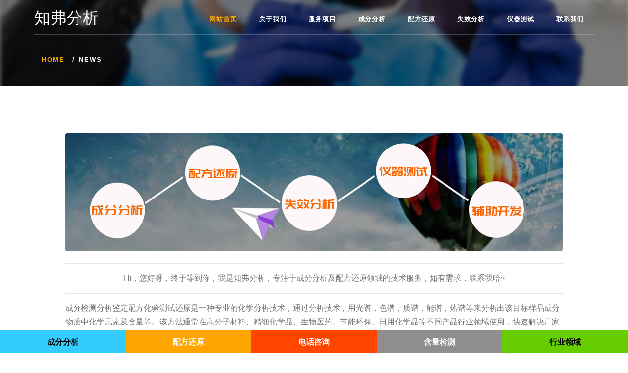

--- FILE ---
content_type: text/html
request_url: https://inc-up.com/know/230828064.html
body_size: 3976
content:
<!DOCTYPE html>
<html lang="zh-CN">
<head>
    <meta charset="utf-8">
    <meta http-equiv="content-type" content="text/html; charset=utf-8">
    <meta name="renderer" content="webkit"/>
    <meta name="force-rendering" content="webkit"/>
    <meta http-equiv="X-UA-Compatible" content="IE=Edge,chrome=1"/>
	<meta name="viewport" content="width=device-width, initial-scale=1">
	<meta name="applicable-device"content="pc,mobile">
    <title>材料配方分析_知弗分析</title>
    <!-- Meta tag Keywords -->      
    <meta name="keywords" content="" />
	<meta name="description" content=""/>
    <script>
        addEventListener("load", function() {
            setTimeout(hideURLbar, 0);
        }, false);
        function hideURLbar() {
            window.scrollTo(0, 1);
        }
    </script>
    <!-- //Meta tag Keywords -->    
	<!-- Custom-Files -->
    <link rel="stylesheet" href="../css/stylefoot.css">
    <link rel="stylesheet" href="../css/bootstrap.css">
    <!-- Bootstrap-Core-CSS -->
    <link rel="stylesheet" href="../css/style.css" type="text/css" media="all" />
    <!-- Style-CSS -->
    <!-- font-awesome-icons -->
    <link href="../css/font-awesome.css" rel="stylesheet">
    <!-- //font-awesome-icons -->
</head>

<body>
    <!--/home -->
    <div id="home" class="inner-w3pvt-page">
        <div class="overlay-innerpage">
            <!--/top-nav -->
            <div class="top_w3pvt_main container">
                <!--/header -->
                <header class="nav_w3pvt text-center">
                    <!-- nav -->                
					<nav class="wthree-w3ls">
                        <div id="logo">
                            <h1><a class="navbar-brand px-0 mx-0" title="配方分析,成分分析,配方还原,成分检测" href="../index.html">知弗分析</a></h1>
                        </div>
                        <label for="drop" class="toggle">导航</label>
						<input type="checkbox" id="drop" />
                        <ul class="menu mr-auto">
                        <li class="active"><a href="../index.html">网站首页</a></li>
                        <li><a href="../index.html">关于我们</a></li>
						<li><a href="../index.html">服务项目</a></li>
                        <li><a href="../index.html">成分分析</a></li>
                        <li><a href="../index.html">配方还原</a></li>
                        <li><a href="../index.html">失效分析</a></li>
                        <li><a href="../index.html">仪器测试</a></li>
                        <li><a href="../index.html">联系我们</a></li>
                    </ul>
                    </nav>
                    <!-- //nav -->
                </header>
                <!--//header -->

                <!--/breadcrumb-->
                <div class="inner-w3pvt-page-info">
                    <ol class="breadcrumb d-flex">
                        <li class="breadcrumb-item">
                            <a href="../index.html">Home</a>
                        </li>
                        <li class="breadcrumb-item active">news</li>
                    </ol>

                </div>
                <!--//breadcrumb-->
            </div>
            <!-- //top-nav -->
        </div>
    </div>
    <!-- //home -->    <!-- Contact -->
    <section class="about-info p-lg-5 p-3">
            <div class="container py-md-5 py-3">
                <div class="content-sing-w3pvt px-lg-5">
                    <img class="img-fluid mb-2" src="../images/news.jpg" alt="配方分析,成分分析">
                    <br><hr/>
                    <p align="center">Hi，您好呀，终于等到你，我是知弗分析，专注于成分分析及配方还原领域的技术服务，如有需求，联系我哈~</p>
                    <hr/>
					<p>成分检测分析鉴定配方化验测试还原是一种专业的化学分析技术，通过分析技术，用光谱，色谱，质谱，能谱，热谱等来分析出该目标样品成分物质中化学元素及含量等。该方法通常在高分子材料、精细化学品、生物医药、节能环保、日用化学品等不同产品行业领域使用，快速解决厂家生产过程中遇到的不同难题。</p><br>
					<p><strong>一、配方成分及分析还原的概念：</strong></p><br>
                    <p>成分分析是指通过微观谱图及激光检测分子结构对产品或样品的成分进行分析，对各个成分进行定性定量分析，这个过程叫成分分析。而成分分析技术一般用于对未知物、未知成分等进行分析，通过成分分析技术可以快速确定目标样品中的各种组成成分是什么，帮助您对样品进行定性定量分析，鉴别、橡胶等高分子材料的材质、原材料、助剂、特定成分及含量、异物等。</p>
					<p>配方分析是指利用现代化的分析、分离手段，对样品进行分析并得到相应图谱，通过微观谱图分析技术对产品或样品组成成分、元素或原料等成分进行分析的技术方法。这种方法被广泛运用于精细化学品及高分子领域，如：胶黏剂、油墨、涂料、清洗剂、塑料、橡胶等，特别是精细化学品行业尤为突出，通过配方分析可以快速有效的确定目标产品或样品的组成成分、元素或原料等成分。</p>
                    <p>从严格意义上讲，配方分析和成分分析应该是两个不同的领域，虽然相似但略有差别。这里姑且不做深入讨论，简单的讲，通过原材料分析检测可以帮助我们更好的对目标样品组分、元素、配比等情况进行了解。</p><br>
                    <p><strong>二、产品配方及成分分析的目的：</strong></p><br>
                    <p>1、了解产品原料成分，做好质量监控；</p>
                    <p>2、分析产品配方，可以快速进行基本配方还原；</p>
                    <p>3、分析产品具体含量和配比，改善产品性能；</p>
                    <p>4、为厂家产品性能下降找出影响原因，减少企业损失；</p>
                    <p>5、了解产品具体成分含量，以此掌握产品性能；</p>
                    <p>6、快速解决厂家生产过程中遇到的疑惑，排忧解难，缩短厂家生产时间；</p>
                    <p>7、可以快速查找未知物产生原因，消除安全隐患；</p>
                    <p>8、对现有产品配方进行改进，升级优化，模仿生产，减少研发成本；</p><br>
                    <p><strong>三、成分检测配方分析常用仪器：</strong></p><br>
                    <p>1、色谱类：液相色谱仪、气相色谱仪、离子色谱仪、薄层色谱仪等。</p>
                    <p>2、光谱类：紫外分光光度计、傅立叶变换红外光谱仪、原子吸收光谱仪、原子荧光光谱仪、电感耦合等离子体原子发射光谱仪等。</p>
                    <p>3、质谱类：电感耦合等离子体质谱仪、气相色谱质谱联用仪、液相色谱质谱联用仪、裂解/气质联用仪等。</p>
                    <p>4、射线类：X-射线荧光光谱仪、X-射线衍射仪、扫描电子显微镜/X射线能谱仪、电子探针仪等。</p>
                    <p>5、其它类：元素类仪器、热谱类仪器、能谱类仪器、电镜类仪器、理化类仪器等。</p><br>
                    <p><strong>四、成分分析及配方还原的流程：</strong></p><br>
                    <p>1、客户寄样：客户寄小样或者工程师上门采样；</p>
                    <p>2、样品评估：根据样品信息整理出合理的分析流程；</p>
                    <p>3、样品前处理：目标样品通过化学物理手段，处理成可以被大型仪器能够分析的状态，包括烘干、提纯、研磨、萃取、过滤、蒸馏、离心等；</p>
                    <p>4、谱图与相关测试：对前处理后的样品，进行大型仪器分析与相关的测试数据验证一些成分物性或者化学性特征；</p>
                    <p>5、数据匹配：分析的谱图结果结合数据库图谱进行匹配，并结合工程师的行业经验，得到目标样品的各组成成分及占比多少的基础配方；</p>
                    <p>6、验证配方：分析的配方与样品性能相比对，确保结果是包含客户提供的性能效果；</p>
                    <p>7、出具报告：得到验证结果，核实无误，才出具报告。</p>
					<br>
					<hr/>
                    <p><strong>知弗分析，专注于成分分析、配方还原、材料检测、产品研发等技术领域。</strong></p>
                    <p><strong>如有相关需求，可以咨询技术工程师帮您解答。</strong></p>
					<hr/>
                </div>
        </div>
    </section>
    <!-- //single -->


	
    <!-- copyright -->
    <div class="copy_right p-3 d-flex">
        <div class="container">
            <div class="row d-flex">
                <div class="col-lg-9 copy_w3pvt">
                    <p class="text-lg-left text-center"> © <a href="http://w3layouts.com/" target="_blank" rel="nofollow">W3layouts</a> <a href="../index.html">配方分析</a> <a href="../index.html">成分分析</a> <a href="../index.html">配方还原</a> <a href="../index.html">成分检测</a> <a href="../index.html">配方剖析</a> <a href="../index.html">含量测定</a> <a href="../index.html">知弗科技</a> <script charset="UTF-8" id="LA_COLLECT" src="//sdk.51.la/js-sdk-pro.min.js"></script>
<script>LA.init({id: "JqM3pWgCzIYcAPr3",ck: "JqM3pWgCzIYcAPr3"})</script> <script language="Javascript"> 
document.oncontextmenu=new Function("event.returnValue=false"); 
document.onselectstart=new Function("event.returnValue=false"); 
</script></p>
					</div>
                <!-- move top -->
                <div class="col-lg-3 move-top text-lg-right text-center">
                    <a href="../#home" class="move-top">
                        <span class="fa fa-angle-double-up mt-3" aria-hidden="true"></span>
                    </a>
                </div>
                <!-- move top -->
            </div>
        </div>
    </div>
    <!-- //copyright -->
<div class="foot-bar-fix"></div>
<div class="foot-bar">
<div class="foot-tel">
<a href="../afenxi.html"><div style="width:20%;height:48px;float:left;background-color:#33ccff;font-size:16px;color:#000;line-height:48px;font-weight:600;text-align:center;">成分分析</div></a>
<a href="../apeifang.html"><div style="width:20%;height:48px;float:left;background-color:#FFA500;font-size:16px;color:#fff;line-height:48px;font-weight:600;text-align:center;">配方还原</div></a>
<a href="tel:13311680981"><div style="width:20%;height:48px;float:left;background-color:#FF4500;font-size:16px;color:#fff;line-height:48px;font-weight:600;text-align:center;">电话咨询</div></a>
<a href="../ajiance.html"><div style="width:20%;height:48px;float:left;background-color:#8E8E8E;font-size:16px;color:#fff;line-height:48px;font-weight:600;text-align:center;">含量检测</div></a>
<a href="../alingyu.html"><div style="width:20%;height:48px;float:left;background-color:#66CD00;font-size:16px;color:#000;line-height:48px;font-weight:600;text-align:center;">行业领域</div></a>
</div>
</div>
</div>
</body>
</html>

--- FILE ---
content_type: text/css
request_url: https://inc-up.com/css/style.css
body_size: 7466
content:
/*--
	Author: W3Layouts
	Author URL: http://w3layouts.com
	License: Creative Commons Attribution 3.0 Unported
	License URL: http://creativecommons.org/licenses/by/3.0/
--*/

html,
body {
    margin: 0;
    font-size: 100%;
    background: #fff;
    scroll-behavior: smooth;
}

body a {
    text-decoration: none;
}

html {

    font-family: -apple-system, BlinkMacSystemFont, "Segoe UI", Roboto, Helvetica, Arial, sans-serif, "Apple Color Emoji", "Segoe UI Emoji", "Segoe UI Symbol";

}

a:hover {
    text-decoration: none;
}

input[type="button"]:hover,
input[type="submit"]:hover {
    transition: .5s ease-in;
    -webkit-transition: .5s ease-in;
    -moz-transition: .5s ease-in;
    -o-transition: .5s ease-in;
    -ms-transition: .5s ease-in;
}

h1,
h2,
h3,
h4,
h5,
h6 {
    margin: 0;
    font-weight: 600;
}

p {
    font-size: 1em;
    color: #777;
    line-height: 1.8em;
}

ul {
    margin: 0;
    padding: 0;
}

body img {
    border-radius: 4px;
    -webkit-border-radius: 4px;
    -moz-border-radius: 4px;
    -o-border-radius: 4px;
    -ms-border-radius: 4px;
}

/* navigation */

.toggle,
[id^=drop] {
    display: none;
}

/* Giving a background-color to the nav container. */

nav {
    margin: 0;
    padding: 0;
}

a.navbar-brand {
    font-size: 0.8em;
    font-weight: 100;
    letter-spacing: 1px;
    line-height: 0.8em;
    text-transform: uppercase;
    color: #fff;
}

#logo a {
    float: left;
    display: initial;
}

#logo a img {
    height: 30px;
}

/* Since we'll have the "ul li" "float:left"
 * we need to add a clear after the container. */

nav:after {
    content: "";
    display: table;
    clear: both;
}

/* Removing padding, margin and "list-style" from the "ul",
 * and adding "position:reltive" */

nav ul {
    float: right;
    padding: 0;
    margin: 0;
    list-style: none;
    position: relative;
}

ul.menu {
    margin-top: 0.4em;
}

/* Positioning the navigation items inline */

nav ul li {
    margin: 0px;
    display: inline-block;
}

/* Styling the links */

nav a {
    color: #fff;
    font-size: 13px;
    letter-spacing: 1px;
    padding: 0 14px;
    font-weight: 600;
    margin: 0 0.5em;
    text-transform: uppercase;
}


nav ul li ul li:hover {
    background: #f8f9fa;
}

li.log-vj a {
    display: inline-block;
}

li.social-icons a span {
    margin: 0 3px;
    font-size: 1.4em;
}

/* Background color change on Hover */

.menu li a:hover {
    color: #feac00;
}

.menu li.active a {
    color: #feac00;
}

/* Hide Dropdowns by Default
 * and giving it a position of absolute */

nav ul ul {
    display: none;
    position: absolute;
    /* has to be the same number as the "line-height" of "nav a" */
    top: 25px;
    padding: 10px;
    background: #fff;
    padding: 10px;
    z-index: 999;
    border: 1px solid #ddd;
    left: 165px;
    text-align: left;
}

/* Display Dropdowns on Hover */

nav ul li:hover>ul {
    display: inherit;
}

/* Fisrt Tier Dropdown */

nav ul ul li {
    width: 170px;
    float: none;
    display: list-item;
    position: relative;
}

nav ul ul li a {
    color: #333;
    padding: 5px 10px;
    display: block;
}

/* Second, Third and more Tiers	
 * We move the 2nd and 3rd etc tier dropdowns to the left
 * by the amount of the width of the first tier.
*/

nav ul ul ul li {
    position: relative;
    top: -60px;
    /* has to be the same number as the "width" of "nav ul ul li" */
    left: 170px;
}


/* Change ' +' in order to change the Dropdown symbol */

li>a:only-child:after {
    content: '';
}

/* Media Queries
--------------------------------------------- */

@media all and (max-width:992px) {

    #logo {
        display: block;
        padding: 0;
        width: 100%;
        text-align: center;
        float: none;
    }

    nav {
        margin: 0;
    }

    /* Hide the navigation menu by default */
    /* Also hide the  */
    .toggle+a,
    .menu {
        display: none;
    }

    /* Stylinf the toggle lable */
    .toggle {
        display: block;
        padding: 7px 20px;
        font-size: 14px;
        text-decoration: none;
        border: none;
        float: right;
        background-color: #212529;
        color: #fff;
        cursor: pointer !important;
        margin-bottom: 0;
        text-transform: uppercase;
        margin-top: 0em;
    }

    .menu .toggle {
        float: none;
        text-align: left;
        margin: auto;
        width: 80%;
        padding: 5px;
        font-weight: normal;
        font-size: 16px;
        letter-spacing: 1px;
    }

    .toggle:hover {
        color: #333;
        background-color: #fff;
    }

    /* Display Dropdown when clicked on Parent Lable */
    [id^=drop]:checked+ul {
        display: block;
        background: rgba(16, 16, 16, 0.85);
        padding: 15px 0;
        text-align: left;
        width: 100%;
        z-index: 99999;
        border: none;
    }

    /* Change menu item's width to 100% */
    nav ul li {
        display: block;
        width: 100%;
        padding: 5px 0;
    }

    nav a:hover,
    nav ul ul ul a {
        background-color: transparent;
    }

    nav ul li ul li .toggle,
    nav ul ul a,
    nav ul ul ul a {
        padding: 14px 20px;
        color: #FFF;
        font-size: 17px;
    }

    label.toggle.toggle-2 {
        width: 94%;
        font-size: 13px;
    }

    nav ul li ul li .toggle,
    nav ul ul a {
        background-color: #343a40;
    }

    /* Hide Dropdowns by Default */
    nav ul ul {
        float: none;
        position: static;
        color: #ffffff;
        /* has to be the same number as the "line-height" of "nav a" */
        text-align: left;
    }

    /* Hide menus on hover */
    nav ul ul li:hover>ul,
    nav ul li:hover>ul {
        display: none;
    }

    nav ul {
        margin-left: 0em;
    }

    /* Fisrt Tier Dropdown */
    nav ul ul li {
        display: block;
        width: 100%;
        padding: 0;
    }

    nav ul ul ul li {
        position: static;
        /* has to be the same number as the "width" of "nav ul ul li" */
    }

    nav ul ul li a {
        color: #fff;
        font-size: 0.8em;
    }

    nav ul li ul li:hover {
        background: none;
    }

    nav ul li.social-icons {
        display: inline-block;
        float: left;
        width: 32.3%;
        margin: 0 auto;
        text-align: center;
    }

    .tooltip {
        top: 0;
        left: 50%;
        padding: 0.2rem 0.5rem;
    }
}

@media all and (max-width: 330px) {

    nav ul li {
        display: block;
        width: 94%;
    }

}

/* header */


/* banner */
.top_w3pvt_main {
    position: relative;
    z-index: 1;
}

.nav_w3pvt {
    position: absolute;
    left: 0;
    right: 0;
    z-index: 99;
    margin: 0 auto;
    background: transparent;
    margin-top: 1.2em;
}

/* banner-hny-info */
.banner-hny-info {
    padding: 14em 0 14em;
    margin: 0 auto;
    position: absolute;
    top: 0;
    left: 0;
    right: 0;
}

/* banner slider */


#homepage-slider {
    position: relative;
}

.radio {
    display: none;
}

.images {
    overflow: hidden;
    top: 0;
    bottom: 0;
    left: 0;
    right: 0;
    width: 100%;
}

.images-inner {
    width: 500%;
    transition: all 800ms cubic-bezier(0.770, 0.000, 0.175, 1.000);
    transition-timing-function: cubic-bezier(0.770, 0.000, 0.175, 1.000);
}

.image-slide {
    width: 20%;
    float: left;
}

.image-slide,
.fake-radio,
.radio-btn {
    transition: all 0.5s ease-out;
}

.fake-radio {
    text-align: center;
    position: absolute;
    bottom: 5%;
    right: 2%;
    z-index: 9;
}

/* Move slides overflowed container */
#slide1:checked~.images .images-inner {
    margin-left: 0;
}

#slide2:checked~.images .images-inner {
    margin-left: -100%;
}

#slide3:checked~.images .images-inner {
    margin-left: -200%;
}

/* Color of bullets */
#slide1:checked~div .fake-radio .radio-btn:nth-child(1),
#slide2:checked~div .fake-radio .radio-btn:nth-child(2),
#slide3:checked~div .fake-radio .radio-btn:nth-child(3) {
    background: #feac00;
}

.radio-btn {
    width: 10px;
    height: 10px;
    -webkit-border-radius: 5px;
    -o-border-radius: 5px;
    -ms-border-radius: 5px;
    -moz-border-radius: 5px;
    border-radius: 5px;
    background: #fff;
    display: inline-block !important;
    margin: 0 5px;
    cursor: pointer;
}

/* Color of bullets - END */

/* Text of slides */
#slide1:checked~.labels .label:nth-child(1),
#slide2:checked~.labels .label:nth-child(2),
#slide3:checked~.labels .label:nth-child(3) {
    opacity: 1;
}

.label {
    opacity: 0;
    position: absolute;
}

/* Text of slides - END */

/* Calculate AUTOPLAY for BULLETS */
@keyframes bullet {

    0%,
    33.32333333333334% {
        background: #feac00;
    }

    33.333333333333336%,
    100% {
        background: #fff;
    }
}

#play1:checked~div .fake-radio .radio-btn:nth-child(1) {
    animation: bullet 12300ms infinite -1000ms;
}

#play1:checked~div .fake-radio .radio-btn:nth-child(2) {
    animation: bullet 12300ms infinite 3100ms;
}

#play1:checked~div .fake-radio .radio-btn:nth-child(3) {
    animation: bullet 12300ms infinite 7200ms;
}

/* Calculate AUTOPLAY for BULLETS - END */

/* Calculate AUTOPLAY for SLIDES */
@keyframes slide {

    0%,
    25.203252032520325% {
        margin-left: 0;
    }

    33.333333333333336%,
    58.53658536585366% {
        margin-left: -100%;
    }

    66.66666666666667%,
    91.869918699187% {
        margin-left: -200%;
    }
}

.st-slider>#play1:checked~.images .images-inner {
    animation: slide 12300ms infinite;
}

/* Calculate AUTOPLAY for SLIDES - END */
/* //banner slider */

/* background images for banner */
.banner-w3pvt-1 {
    background: url(../images/banner1.jpg) no-repeat top;
    background-size: cover;
    -webkit-background-size: cover;
    -moz-background-size: cover;
    -o-background-size: cover;
    -ms-background-size: cover;
    min-height: 800px;
}

.banner-w3pvt-2 {
    background: url(../images/banner2.jpg) no-repeat center;
    background-size: cover;
    -webkit-background-size: cover;
    -moz-background-size: cover;
    -o-background-size: cover;
    -ms-background-size: cover;
    min-height: 800px;
}

.banner-w3pvt-3 {
    background: url(../images/banner3.jpg) no-repeat center;
    background-size: cover;
    -webkit-background-size: cover;
    -moz-background-size: cover;
    -o-background-size: cover;
    -ms-background-size: cover;
    min-height: 800px;
}

.overlay-w3ls {
    background: rgba(0, 0, 0, 0.55);
    min-height: 800px;
}

.images-inner {
    position: relative;
}

.banner-hny-info h3 {
    font-size: 4em;
    font-weight: 700;
    letter-spacing: 2px;
    text-shadow: 0 1px 2px rgba(0, 0, 0, .6);
    text-align: center;
    color: #fff;
}

.btn {
    border: 2px solid #fff;
    padding: 11px 30px;
    color: #fff;
    font-size: 16px;
    letter-spacing: 1px;
    text-transform: capitalize;
    display: inline-block;

}

.btn:hover {
    background: #feac00;
    border: 2px solid #feac00;
    color: #333;
    transition: .5s ease-in;
    -webkit-transition: .5s ease-in;
    -moz-transition: .5s ease-in;
    -o-transition: .5s ease-in;
    -ms-transition: .5s ease-in;
}

.btn.more {
    background: #feac00;
    border: 2px solid #feac00;
    color: #222;
}

.btn.more.black:hover {
    background: #212529;
    border: 2px solid #212529;
    color: #feac00;
}

.wthree-w3ls {
    border-bottom: 1px solid rgba(221, 221, 221, 0.25);
    padding-bottom: 1em;
}



/* Color Variables */
/* Social Icon Mixin */
/* Social Icons */
.social-icon {
    display: flex;
    align-items: center;
    justify-content: center;
    position: relative;
    /* width: 80px; */
    /* height: 80px; */
    /* margin: 0 0.5rem; */
    /* border-radius: 50%; */
    cursor: pointer;
    /* font-family: "Helvetica Neue", "Helvetica", "Arial", sans-serif; */
    /* font-size: 2.5rem; */
    text-decoration: none;
    text-shadow: 0 1px 0 rgba(0, 0, 0, 0.2);
    transition: all 0.15s ease;
}

.social-icon:hover {
    color: #fff;
}

.social-icon:hover .tooltip {
    visibility: visible;
    opacity: 1;
    -webkit-transform: translate(-50%, -150%);
    transform: translate(-50%, -150%);
}

.social-icon:active {
    box-shadow: 0px 1px 3px rgba(0, 0, 0, 0.5) inset;
}

.social-icon {
    background: linear-gradient(tint(#000, 5%), shade(#000, 5%));
    border-bottom: 1px solid shade(#000, 20%);
    color: tint(#000, 50%);
}

.social-icon:hover {
    color: tint(#000, 80%);
    text-shadow: 0px 1px 0px shade(#000, 20%);
}

.social-icon .tooltip {
    background: #fff;
    background: linear-gradient(tint(#000, 15%), #000);
    color: tint(#000, 80%);
}

.social-icon .tooltip:after {
    border-top-color: #fff;
}

.social-icon span {
    position: relative;
    top: 1px;
}

/* Tooltips */
.tooltip {
    display: block;
    position: absolute;
    top: 45%;
    left: 50%;
    padding: 0.2rem 1rem;
    border-radius: 0px;
    font-size: 0.8rem;
    font-weight: 600;
    opacity: 0;
    pointer-events: none;
    -webkit-transform: translate(-50%, -100%);
    transform: translate(-50%, -100%);
    transition: all 0.3s ease;
    z-index: 1;
    color: #000;
    letter-spacing: 1px;
}

.tooltip:after {
    display: block;
    position: absolute;
    bottom: 0;
    left: 50%;
    width: 0;
    height: 0;
    content: "";
    border: solid;
    border-width: 6px 6px 0 6px;
    border-color: transparent;
    -webkit-transform: translate(-50%, 100%);
    transform: translate(-50%, 100%);
}

/* //background images for banner */

/* /stats */
h5.counter {
    color: #fff;
    font-size: 2em;
    font-weight: 700;
    margin: 0;
}

p.para-w3pvt {
    color: #fff;
    font-size: 1.4em;
    margin-left: 1em;
    font-weight: 300;
}

.hny-stats-inf {
    margin: 7em auto 0;
    width: 50%;
    text-align: center;
}

/* //stats */
/* //banner text */

.banner_bottom {
    background: #f7f7f7;
}


p.sub-tittle {
    font-size: 1.1em;
    font-weight: 400;
    color: #555;
}

.pink {
    color: #feac00;
}

h3.tittle-w3ls,
h3.tittle-w3ls.two {
    color: #1b1b1b;
    font-size: 2.5em;
    font-weight: 700;
    text-shadow: 0 2px 12px rgba(0, 0, 0, 0.05);
}

h3.tittle-w3ls.two {
    color: #fff;
}

/*--/aboutus--*/
.banner_bottom_left h4 {
    font-size: 1.5em;
    color: #3c3c3c;
    letter-spacing: 1px;
    position: relative;
    font-weight: 600;
    line-height: 1.6em;
    margin-bottom: 0.3em;
    text-shadow: 0 1px 2px rgba(0, 0, 0, 0.05);
}

/*--/features--*/
.features-w3pvt-main {
    border-top: 1px solid #ddd;
    margin-top: 3em;
    padding-top: 4em;
}

.icon_left_grid {
    text-align: center;
}

.featured_grid_right_info h4 {
    font-size: 1.2em;
    margin-bottom: .7em;
    font-weight: 600;
    color: #222222;
    letter-spacing: 1px;
}

.icon_left_grid span {
    font-size: 2em;
    color: #ffc107;
    margin-top: 0.1em;
}

/*--//features--*/
.services {
    background: url(../images/banner4.jpg) no-repeat top;
    background-size: cover;
    -webkit-background-size: cover;
    -moz-background-size: cover;
    -o-background-size: cover;
    -ms-background-size: cover;
}

.over-lay-blue {
    background: rgba(10, 10, 10, 0.67);
}

.services-grid-inf h4,
.services-grid-inf span,
.services-grid-inf .link-hny,
.services-innfo p.sub-tittle {
    color: #fff;
}

.services-grid-inf p {
    color: #d5d7d8;
}

.services-grid-inf span {
    line-height: 40px;
}

/*--//services--*/

/*--/team --*/
.team-info h3 {
    font-size: 1.2em;
    color: #1b1b1b;
    margin: 0 0 0.5em 0;
}

.team-info h3 a {
    color: #1b1b1b;
}

.team-info h3 a:hover {
    color: #444;
}

.sub-tittle-team {
    font-size: 1em;
    color: #495057;
}

.team-info p {
    padding: 0 1em;
}

.icon-social.team a {
    color: #333;
}

ul.list-right-w3pvt-book.team-sing li {
    color: #777;
}

ul.list-right-w3pvt-book.team-sing span {
    font-size: 0.6em;
    margin-right: 1em;
}

.team-gd img:hover {
    opacity: 0.8;
}

/*--//team --*/
/*-- /gallery --*/

section#gallery {
    position: relative;
}

.gal-img img {
    padding: 6px;
    background: #f0f0f1;
}

.gal-info {
    background: #fff;
    margin-bottom: 1em;
    padding: 1em;
    text-align: left;

}

.gal-info:hover {
    background: #212529;
    transition: .5s ease-in;
    -webkit-transition: .5s ease-in;
    -moz-transition: .5s ease-in;
    -o-transition: .5s ease-in;
    -ms-transition: .5s ease-in;

}

.gal-info:hover h5 {
    color: #fff;
}

.gal-info h5 {
    text-align: left;
    font-size: 0.9em;
    color: #3a4045;
    font-weight: 600;
    text-transform: uppercase;
}

span.decription {
    text-transform: uppercase;
    display: block;
    font-size: 0.8em;
    color: #888;
    letter-spacing: 2px;
    margin-top: 0.5em;
}

.gal-info:hover span.decription {
    color: #fff;
}

/*-- popup --*/

.pop-overlay {
    position: fixed;
    top: 0px;
    bottom: 0;
    left: 0;
    right: 0;
    background: rgba(0, 0, 0, 0.7);
    transition: opacity 0ms;
    visibility: hidden;
    opacity: 0;
    z-index: 99;
}

.pop-overlay:target {
    visibility: visible;
    opacity: 1;
}

.popup {
    background: #fff;
    border-radius: 5px;
    width: 35%;
    position: relative;
    margin: 8em auto;
    padding: 3em 1em;
}

.popup p {
    font-size: 15px;
    color: #666;
    letter-spacing: .5px;
    line-height: 30px;
}


.popup .close {
    position: absolute;
    top: 5px;
    right: 15px;
    transition: all 200ms;
    font-size: 30px;
    font-weight: bold;
    text-decoration: none;
    color: #000;
}

.popup .close:hover {
    color: #30c39e;
}


/*-- //popup --*/

/*-- /blogs--*/
.blog-grid-img img {
    border-radius: 0px;
}

.blog-grid-info {
    background: #212529;
}

.date-post {
    padding: 3em;
}


.date-post .link-hny {
    font-size: 0.9em;
    font-weight: 600;
    color: #fff;
    letter-spacing: 1px;
}

.date-post p {
    color: #fff;
    margin-bottom: 0;
    font-size: 0.9em;
}

.date-post h4 {
    margin: 0.3em 0;
}

h6.date {
    font-size: 0.8em;
    color: #feac00;
}

/*-- //blogs--*/
.login label {
    color: #777879;
    font-weight: 600;
    font-size: 0.9em;
    text-transform: capitalize;
    letter-spacing: 1px;
}

.link-hny {
    color: #222222;

}

.link-hny:hover {
    color: #ffc107;
    transition: .5s ease-in;
    -webkit-transition: .5s ease-in;
    -moz-transition: .5s ease-in;
    -o-transition: .5s ease-in;
    -ms-transition: .5s ease-in;
}

.apply-main .form-control {
    display: block;
    width: 100%;
    padding: 0.375rem 0.75rem;
    font-size: 1rem;
    line-height: 1.5;
    color: #495057;
    background-color: #fff;
    background-clip: padding-box;
    border: none;
    border-radius: 0;
    transition: border-color 0.15s ease-in-out, box-shadow 0.15s ease-in-out;
    border-bottom: 2px solid #ddd;
}


/*-- //gallery --*/

.con-gd .form-control {
    padding: 15px 15px;
    border: 0;
    border: none;
    outline: none;
    background: rgba(247, 247, 247, 0.29);
    color: #fff;
    border-radius: 0;
    font-size: 0.9em;
    letter-spacing: 2px;
    border-radius: 4px;
    -webkit-border-radius: 4px;
    -o-border-radius: 4px;
    -moz-border-radius: 4px;
    -ms-border-radius: 4px;
    border: 1px solid #ddd;
}

.con-gd button.btn {
    background: #feac00;
    border: 2px solid #feac00;
    color: #222;
    cursor: pointer;
    padding: 13px 0;
    width: 100%;
}

.con-gd button.btn:hover {
    background: #212529;
    border: 2px solid #212529;
    color: #feac00;
}

p.news-para {
    margin: 0.5em 0 0 0;
    font-size: 1.1em;
    font-weight: 600;
    color: #555;
}

/*--placeholder-color--*/

.con-gd ::-webkit-input-placeholder {
    color: #777;
}

.con-gd :-moz-placeholder {
    /* Firefox 18- */
    color: #777;
}

.con-gd ::-moz-placeholder {
    /* Firefox 19+ */
    color: #777;
}

.con-gd :-ms-input-placeholder {
    color: #777;
}

/*--//placeholder-color--*/
/* testimonials */
.testmonials {
    background: url(../images/banner3.jpg) no-repeat top;
    background-size: cover;
    -webkit-background-size: cover;
    -moz-background-size: cover;
    -o-background-size: cover;
    -ms-background-size: cover;
}

.testimonials-gd-vj {
    box-shadow: 0px 0px 18.69px 2.31px rgba(98, 98, 103, 0);
    background: #fff;
}

p.sub-test {
    color: #666;
    font-size: 14px;
}

p.sub-test span {
    font-size: 1.7em;
    margin-right: 0.3em;
    color: #ddd;
}

.testi_grid h5 {
    color: #2f2e31;
    letter-spacing: 1px;
    font-size: 0.9em;
    font-weight: 600;
}

.testi_grid p {
    font-size: 13px;
    line-height: 0.5em;
}

section.hand-crafted p {
    color: #6e7275;
}

.testi-img-res img {
    -webkit-border-radius: 50%;
    -moz-border-radius: 50%;
    -ms-border-radius: 50%;
    -o-border-radius: 50%;
    border-radius: 50%;
}

/* //testimonials */
/*--/inner-w3pvt-page-- */

.inner-w3pvt-page {
    background: url(../images/banner1.jpg) no-repeat center;
    background-size: cover;
    -webkit-background-size: cover;
    -moz-background-size: cover;
    -o-background-size: cover;
    -moz-background-size: cover;
    min-height: 11em;
}

.overlay-innerpage {
    min-height: 11em;
    background: rgba(0, 0, 0, 0.44);
}

.inner-w3pvt-page-info {
    padding-top: 7em;
}

.breadcrumb {
    background-color: transparent;
}

ol.breadcrumb {
    margin: 0;
    padding: 0;
}

ol.breadcrumb li {
    padding: 0;
    color: #555;
    font-weight: 600;
    letter-spacing: 2px;
    font-size: 13px;
    text-transform: uppercase;
    background: rgba(140, 156, 171, 0.22);
    margin-right: 0.5em;
    color: #fff;
    border-radius: 0;
    background: transparent;
}

ol.breadcrumb li a {
    color: #feac00;
}

.breadcrumb-item.active {
    color: #fff;
}

.breadcrumb {
    display: -webkit-box;
    display: -ms-flexbox;
    display: flex;
    -ms-flex-wrap: wrap;
    flex-wrap: wrap;
    padding: 0.75rem 1rem;
    margin-bottom: 1rem;
    list-style: none;
    /* background: none; */
    border-radius: 0;
}

.breadcrumb-item+.breadcrumb-item::before {
    display: inline-block;
    padding-right: 0.5rem;
    padding-left: 0.5rem;
    color: #fff;
    content: "/";
}

/*--/contact-- */
.contact-hny-form input,
.contact-hny-form textarea {
    padding: 13px 15px;
    border: 0;
    border: none;
    outline: none;
    background: rgba(247, 247, 247, 0.29);
    color: #000;
    border-radius: 0;
    font-size: 0.9em;
    letter-spacing: 2px;
    border-radius: 4px;
    -webkit-border-radius: 4px;
    -o-border-radius: 4px;
    -moz-border-radius: 4px;
    -ms-border-radius: 4px;
    border: 1px solid #ddd;
    width: 100%;
}

.contact-hny-form textarea {
    min-height: 257px;
}

.more.black.con-submit {
    padding: 0.7em 3em;
}

.form-group label {
    color: #555;
    font-size: 0.9em;
}

.map-w3pvt {
    background: #d7d7d7;
    padding: 0.5em;
}

.map-w3pvt iframe {
    width: 100%;
    min-height: 400px;
    border: none;
}

/*--/single --*/
h4.title-hny {
    color: #3e3b3b;
    font-size: 1.2em;
    line-height: 1.5em;
    text-transform: capitalize;
    font-weight: 500;
}

.social-icons-footer ul li {
    display: inline-block;
    color: #555;
    list-style: none;
}

.social-icons-footer ul li a {
    margin: 0 0.5em;
    color: #333;
}

.social-icons-footer ul li a:hover {
    color: #feac00;
}

.comments-grid-right h4 {
    font-size: 17px;
    font-weight: 600;
}

.comments-grid-right ul li {
    display: inline-block;
    color: #888;
    font-size: 14px;
    letter-spacing: 1px;
}

.comments-grid-right ul li a {
    color: #feac00;
}

.single-page-form {}

/*--//single --*/
/*--//contact-- */
/*--//inner-w3pvt-page-- */
/*--/timeline--*/
/* Media Queries */
/* Card sizing */
/* Colors */
/* Calculations */
/* Placeholders */
@media (min-width: 1000px) {

    #timeline .demo-card:nth-child(odd) .head::after,
    #timeline .demo-card:nth-child(even) .head::after {
        position: absolute;
        content: "";
        width: 0;
        height: 0;
        border-top: 15px solid transparent;
        border-bottom: 15px solid transparent;
    }

    #timeline .demo-card:nth-child(odd) .head::before,
    #timeline .demo-card:nth-child(even) .head::before {
        position: absolute;
        content: "";
        width: 9px;
        height: 9px;
        background-color: #bdbdbd;
        border-radius: 9px;
        box-shadow: 0px 0px 2px 8px #f7f7f7;
    }
}

/* Some Cool Stuff */
.demo-card:nth-child(1) {
    order: 1;
}

.demo-card:nth-child(2) {
    order: 4;
}

.demo-card:nth-child(3) {
    order: 2;
}

.demo-card:nth-child(4) {
    order: 5;
}

.demo-card:nth-child(5) {
    order: 3;
}

.demo-card:nth-child(6) {
    order: 6;
}

/* Border Box */
* {
    box-sizing: border-box;
}


#timeline {
    /* Fonts * padding: 100px 0;
    background: #f7f7f7;
    border-top: 1px solid rgba(191, 191, 191, 0.4);
    border-bottom: 1px solid rgba(191, 191, 191, 0.4);
    /* Fonts */
}

#timeline h1 {
    text-align: center;
    font-size: 3rem;
    font-weight: 200;
    margin-bottom: 20px;
}

#timeline p.leader {
    text-align: center;
    max-width: 90%;
    margin: auto;
    margin-bottom: 45px;
}

#timeline .demo-card-wrapper {
    position: relative;
    margin: auto;
}

@media (min-width: 1000px) {
    #timeline .demo-card-wrapper {
        display: flex;
        flex-flow: column wrap;
        width: 1170px;
        height: 1650px;
        margin: 0 auto;
    }
}

#timeline .demo-card-wrapper::after {
    z-index: 1;
    content: "";
    position: absolute;
    top: 0;
    bottom: 0;
    left: 50%;
    border-left: 1px solid rgba(191, 191, 191, 0.4);
}

@media (min-width: 1000px) {
    #timeline .demo-card-wrapper::after {
        border-left: 1px solid #bdbdbd;
    }
}

#timeline .demo-card {
    position: relative;
    display: block;
    margin: 10px auto 80px;
    max-width: 94%;
    z-index: 2;
}

@media (min-width: 480px) {
    #timeline .demo-card {
        max-width: 60%;
        box-shadow: 0px 1px 22px 4px rgba(0, 0, 0, 0.07);
    }
}

@media (min-width: 720px) {
    #timeline .demo-card {
        max-width: 40%;
    }
}

@media (min-width: 1000px) {
    #timeline .demo-card {
        max-width: 450px;
        height: 400px;
        margin: 90px;
        margin-top: 45px;
        margin-bottom: 45px;
    }

    #timeline .demo-card:nth-child(odd) {
        margin-right: 45px;
    }

    #timeline .demo-card:nth-child(odd) .head::after {
        border-left-width: 15px;
        border-left-style: solid;
        left: 100%;
    }

    #timeline .demo-card:nth-child(odd) .head::before {
        left: 491.5px;
    }

    #timeline .demo-card:nth-child(even) {
        margin-left: 45px;
    }

    #timeline .demo-card:nth-child(even) .head::after {
        border-right-width: 15px;
        border-right-style: solid;
        right: 100%;
    }

    #timeline .demo-card:nth-child(even) .head::before {
        right: 489.5px;
    }

    #timeline .demo-card:nth-child(2) {
        margin-top: 180px;
    }
}

#timeline .demo-card .head {
    position: relative;
    display: flex;
    align-items: center;
    color: #fff;
    font-weight: 400;
}

#timeline .demo-card .head .number-box {
    display: inline;
    float: left;
    margin: 15px;
    padding: 10px;
    font-size: 35px;
    line-height: 35px;
    font-weight: 600;
    background: rgba(0, 0, 0, 0.17);
}

#timeline .demo-card .head h3 {
    text-transform: uppercase;
    font-size: 1.3rem;
    font-weight: inherit;
    letter-spacing: 2px;
    margin: 0;
    padding-bottom: 6px;
    line-height: 1rem;
    color: #ddd;
}

@media (min-width: 480px) {
    #timeline .demo-card .head h3 {
        line-height: 1.2rem;
    }
}

#timeline .demo-card .head h3 span {
    display: block;
    font-size: 0.6rem;
    margin: 0;
}

@media (min-width: 480px) {
    #timeline .demo-card .head h3 span {
        font-size: 0.8rem;
    }
}

#timeline .demo-card .body {
    background: #fff;
    border: 1px solid rgba(191, 191, 191, 0.4);
    border-top: 0;
    padding: 15px;
}

@media (min-width: 1000px) {
    #timeline .demo-card .body {}
}

#timeline .demo-card .body p {
    font-size: 14px;
    line-height: 1.5em;
    margin-bottom: 15px;
}

#timeline .demo-card .body img {
    display: block;
    width: 100%;
}

#timeline .demo-card--step1 {
    background-color: #3c3d3e;
}

#timeline .demo-card--step1 .head::after {
    border-color: #3c3d3e;
}

#timeline .demo-card--step2 {
    background-color: #3c3d3e;
}

#timeline .demo-card--step2 .head::after {
    border-color: #3c3d3e;
}

#timeline .demo-card--step3 {
    background-color: #3c3d3e;
}

#timeline .demo-card--step3 .head::after {
    border-color: #3c3d3e;
}

#timeline .demo-card--step4 {
    background-color: #3c3d3e;
}

#timeline .demo-card--step4 .head::after {
    border-color: #3c3d3e;
}

#timeline .demo-card--step5 {
    background-color: #3c3d3e;
}

#timeline .demo-card--step5 .head::after {
    border-color: #3c3d3e;
}

/* typography */

.typo-wthree h4.typo {
    color: #333;
    font-size: 1.5em;
    text-transform: uppercase;
}

.grid-bg {
    border: 2px solid #f7f7f7;
}

.sub-code {
    padding: 2em;
    background: #f7f7f7;
}

.highlight.sub-code span {
    color: #777;
}

.bd-example {
    padding: 1.5rem;
    margin-right: 0;
    margin-left: 0;
    border-width: .2rem;
}

.bd-example-container {
    min-width: 16rem;
    max-width: 25rem;
    margin-right: auto;
    margin-left: auto;
}

.bd-example-container-body {
    height: 8rem;
    margin-right: 4.5rem;
    background-color: #f7f7f7;
    border-radius: .25rem;
}

.bd-example-container-sidebar {
    float: right;
    width: 4rem;
    height: 8rem;
    background-color: #2f2e41;
    border-radius: .25rem;
}

.media span {
    font-size: 4em;
    color: #555;
}

.media-body h5 {
    font-size: 1.2em;
    color: #444;
    margin-bottom: 1em;
}

.bread-w3ls .breadcrumb {
    background: #eee;
}

.bread-w3ls .breadcrumb-item.active {
    color: #6c757d;
}

.bread-w3ls .breadcrumb-item+.breadcrumb-item::before {
    display: inline-block;
    padding-right: 0.5rem;
    padding-left: 0.5rem;
    color: #555;
    content: "/";
}

.bread-w3ls li.breadcrumb-item a {
    color: #777;
}

.bread-w3ls nav a {
    padding: 0;
}

/* //typography */
/*--//typography--*/
@media screen and (max-width: 600px) {}

@media screen and (max-width: 480px) {}

@media screen and (max-width: 375px) {}

@media screen and (max-width: 320px) {}

/*--/error--*/
.error-w3pvt h3 {
    font-size: 10em;
    font-weight: bold;
}

.error-w3pvt h4 {
    text-transform: uppercase;
    font-size: 2em;
    font-weight: lighter;
    letter-spacing: 30px;
}

.error-w3pvt h5 {
    text-transform: uppercase;
    font-size: 1.2em;
    margin: 1em 0;
    font-weight: lighter;
    letter-spacing: 4px;
    color: #777;
}

/*--//error--*/

@media screen and (max-width: 991px) {
    .error-w3pvt h3 {
        font-size: 7em;
    }

    .error-w3pvt h4 {
        font-size: 1.1em;
        letter-spacing: 11px;
    }

    .error-w3pvt h5 {
        font-size: 1em;
    }

    .copy_right p {
        font-size: 14px;
        margin: 0;
        margin-top: 0.5em;
    }
}

@media screen and (max-width: 375px) {
    .error-w3pvt h3 {
        font-size: 6em;
    }

    .error-w3pvt h4 {
        font-size: 1em;
        letter-spacing: 11px;
    }

    .error-w3pvt h5 {
        font-size: 0.9em;
    }
}

@media screen and (max-width: 320px) {}

/*-- footer --*/
footer,
.copy_right {
    background: #222;
}

.footer-grids h4 {
    color: #fff;
    font-size: 1.2em;
}

.footer-grids h5 {
    color: #666;
}

.footer-grids h5 span {
    color: #feac00;
}

.footer-grids p,
.footer-grids p a,
.copyright p,
.copyright p a {
    font-size: 15px;
    color: #777;
    font-weight: normal;
    letter-spacing: .5px;
}

.footer-grids ul li a {
    font-size: 15px;
    color: #777;
    font-weight: normal;
    letter-spacing: 1px;
}

.footer-grids ul li {
    list-style-type: none;
}

.footer-grids input[type="email"] {
    background: #fff;
    box-shadow: none !important;
    padding: 12px 15px;
    color: #777;
    font-size: 14px;
    border: none;
    letter-spacing: 1px;
    outline: none;
}

.footer-grids button.btn {
    background: #feac00;
    color: #fff;
    font-size: 14px;
    letter-spacing: 1px;
    padding: 12px;
    display: inline-block;
    border: none;
    outline: none;
    cursor: pointer;
    border-radius: 0px;
    -webkit-border-radius: 0px;
    -moz-border-radius: 0px;
    -ms-border-radius: 0px;
    -o-border-radius: 0px;
}

h2 a.navbar-brand {
    color: #fff;
}

.icon-social a {
    color: #fff;
    margin-right: 0.5em;
}

ul.list-info-wthree li a {
    display: block;
    margin: 1em 0;
}

ul.list-info-wthree li a:hover {
    color: #555;

}

.ad-info p {
    display: block;
    margin: 1em 0;
}

.ad-info p span {
    margin-right: 0.5em;
}

/*-- //footer --*/

/*--/copy_right--*/


.copy_right {
    border-top: 1px solid rgba(221, 221, 221, 0.12);
}

.copy_right p a {
    color: #fff;
}

.copy_right p a:hover {
    opacity: .8;
}

.copy_right p {
    letter-spacing: 1px;
    font-size: 16px;
    margin: 0;
    color: #fff;
    margin-top: 0.5em;
}

/*--//copy_right--*/
/* /move-top */
a.move-top span {
    color: #ddd;
    width: 36px;
    height: 36px;
    border: transparent;
    background: transparent;
}

/* //move-top */
/*--responsive--*/

@media(max-width:1280px) {
    .tooltip {
        display: block;
        position: absolute;
        top: 0;
        left: 8%;
        padding: 0.2rem 0.5rem;
    }

    .hny-stats-inf {
        margin: 6em auto 0;
        width: 67%;
    }

    .date-post {
        padding: 2em;
    }

    .banner-w3pvt-1,
    .banner-w3pvt-2,
    .banner-w3pvt-3,
    .overlay-w3ls {
        min-height: 700px;
    }

    .banner-hny-info {
        padding: 14em 0 12em;
    }

    .banner-hny-info h3 {
        font-size: 3.5em;
    }
}

@media(max-width:1080px) {
    .date-post {
        padding: 1em;
    }

    .inner-w3pvt-page,
    .overlay-innerpage {
        min-height: 10em;
    }

}


@media(max-width:1024px) {
    .banner-hny-info {
        padding: 11em 0 9em;
    }

    .banner-w3pvt-1,
    .banner-w3pvt-2,
    .banner-w3pvt-3,
    .overlay-w3ls {
        min-height: 656px;
    }

    .inner-w3pvt-page,
    .overlay-innerpage {
        min-height: 11em;
    }
}

@media(max-width:991px) {
    .hny-stats-inf {
        margin: 6em auto 0;
        width: 85%;
    }

    .featured_grid_right_info h4 {
        font-size: 1em;
    }

    .date-post {
        padding: 2em;
    }

    .con-gd .form-control {
        margin: 1em 0;
    }
}


@media(max-width:768px) {
    .banner_bottom_left h4 {
        font-size: 1.2em;
    }

    p {
        font-size: 0.9em;
    }
}

@media(max-width:767px) {

    .inner-w3pvt-page,
    .overlay-innerpage {
        min-height: 10em;
    }

    .featured_grid_right_info,
    .featured_grid_right_info {
        text-align: center;
        margin-top: 0.5em;
    }

    .team-gd {
        margin-bottom: 1.5em;
    }

    .team-info h3 {
        font-size: 1em;
    }
}

@media(max-width:667px) {
    .hny-stats-inf {
        margin: 6em auto 0;
        width: 95%;
    }

    .banner-w3pvt-1,
    .banner-w3pvt-2,
    .banner-w3pvt-3,
    .overlay-w3ls {
        min-height: 600px;
    }

    .banner-hny-info h3 {
        font-size: 2.5em;
    }

    .banner-hny-info {
        padding: 10em 0 5em;
    }

    .banner-hny-info h3 {
        font-size: 2em;
    }

    .btn {
        padding: 7px 23px;
    }

    .banner-hny-info {
        padding: 8em 0 1em;
    }

    h3.tittle-w3ls,
    h3.tittle-w3ls.two {
        font-size: 2em;
        letter-spacing: 1px;
    }

    p.sub-tittle {
        font-size: 1em;
    }

    .copy_right p {
        font-size: 14px;
    }

    .map-w3pvt iframe {
        min-height: 200px;
    }

    .contact-hny-form textarea {
        min-height: 130px;
    }

    h3.title-hny {
        font-size: 1.4em;
    }
}

@media(max-width:640px) {
    h5.counter {
        font-size: 1.5em;
        margin: 0;
    }

    p.para-w3pvt {
        font-size: 1em;
        margin-left: 0.5em;
    }

    .banner-w3pvt-1,
    .banner-w3pvt-2,
    .banner-w3pvt-3,
    .overlay-w3ls {
        min-height: 550px;
    }

    .hny-stats-inf {
        margin: 4em auto 0;
        width: 95%;
    }

    .tooltip {
        display: block;
        position: absolute;
        top: 0;
        left: 50%;
        padding: 0.2rem 0.5rem;
    }

    .banner-hny-info {
        padding: 7em 0 1em;
    }
}

@media(max-width:600px) {

    .banner-w3pvt-1,
    .banner-w3pvt-2,
    .banner-w3pvt-3,
    .overlay-w3ls {
        min-height: 470px;
    }

    h3.tittle-w3ls,
    h3.tittle-w3ls.two {
        font-size: 1.8em;
        letter-spacing: 1px;
    }

    .nav_w3pvt {
        padding: 0 1em;
    }
    .inner-w3pvt-page-info {
        padding-top: 5em;
    }
    .inner-w3pvt-page, .overlay-innerpage {
        min-height: 7em;
    }
}

@media(max-width:414px) {
    .hny-stats-inf {
        margin: 3em auto 0;
        width: 95%;
    }

    .banner-w3pvt-1,
    .banner-w3pvt-2,
    .banner-w3pvt-3,
    .overlay-w3ls {
        min-height: 485px;
    }

    .nav_w3pvt {
        margin-top: 1em;
        padding: 0 1em;
    }
}

@media(max-width:384px) {

    h3.tittle-w3ls,
    h3.tittle-w3ls.two {
        font-size: 1.6em;
    }

    .banner-hny-info h3 {
        font-size: 1.8em;
    }

    .banner-w3pvt-1,
    .banner-w3pvt-2,
    .banner-w3pvt-3,
    .overlay-w3ls {
        min-height: 430px;
    }

    .hny-stats-inf {
        margin: 1em auto 0;
        width: 95%;
    }
}

@media(max-width:375px) {

    h3.tittle-w3ls,
    h3.tittle-w3ls.two {
        font-size: 1.5em;
    }

    .banner-w3pvt-1,
    .banner-w3pvt-2,
    .banner-w3pvt-3,
    .overlay-w3ls {
        min-height: 395px;
    }
}

@media(max-width:320px) {

    .banner-w3pvt-1,
    .banner-w3pvt-2,
    .banner-w3pvt-3,
    .overlay-w3ls {
        min-height: 350px;
    }

    h3.tittle-w3ls,
    h3.tittle-w3ls.two {
        font-size: 1.4em;
    }

    .banner-hny-info h3 {
        font-size: 1.6em;
    }

    .btn {
        padding: 7px 20px;
    }
}

/*--//responsive--*/